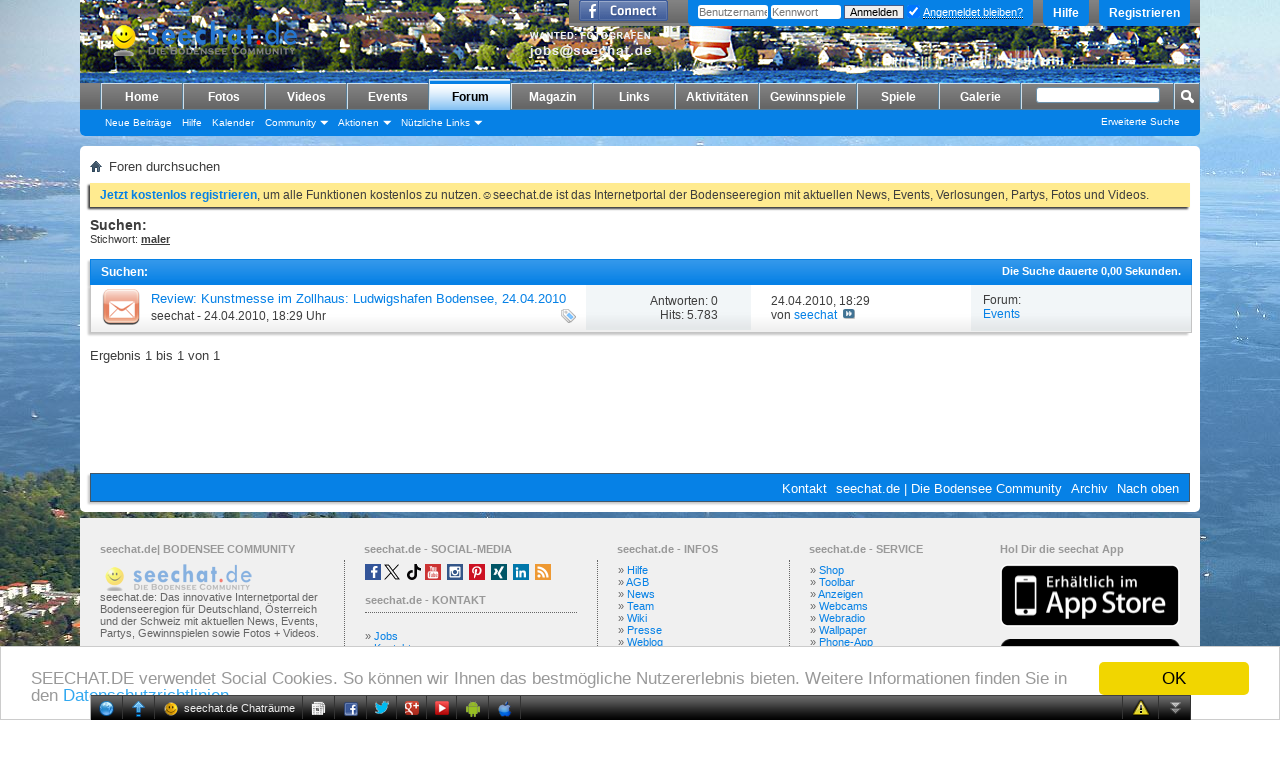

--- FILE ---
content_type: text/html; charset=ISO-8859-1
request_url: https://www.seechat.de/seeforum/tags/maler.html
body_size: 10569
content:
<!DOCTYPE html PUBLIC "-//W3C//DTD XHTML 1.0 Transitional//EN" "http://www.w3.org/TR/xhtml1/DTD/xhtml1-transitional.dtd">
<!-- BEGIN TEMPLATE: search_resultlist -->

<html xmlns="http://www.w3.org/1999/xhtml" xmlns:fb="http://www.facebook.com/2008/fbml" dir="ltr" lang="de">
<head>
<base href="https://www.seechat.de/seeforum/" /><!--[if IE]></base><![endif]-->
	
	<!-- BEGIN TEMPLATE: headinclude -->
<meta http-equiv="Content-Type" content="text/html; charset=ISO-8859-1" />
<meta id="e_vb_meta_bburl" name="vb_meta_bburl" content="https://www.seechat.de/seeforum" />

<meta name="generator" content="vBulletin 4.2.3" />
<meta http-equiv="X-UA-Compatible" content="IE=9" />

	<link rel="Shortcut Icon" href="/seeforum/favicon.ico" type="image/x-icon" />


		<meta name="keywords" content="Bodensee, Chat, Forum, community, Bodenseechat, seechat, seedate, seecam, chatter, chattertreffen, treffen, girls, chat, chatten, community, emails, seechat.de, bodenseechat.de, chat, super, chats, boys, ravensburg, singen, stockach, lindau, friedrichshafen, langenargen, weingarten, bodensee, liebe, see, lake of konstance,spiele,quiz,download,bodensee,flirt" />
		<meta name="description" content="seechat.de | Die Bodensee Community - chat|forum|community" />



	<!-- BEGIN TEMPLATE: facebook_opengraph -->
<meta property="fb:app_id" content="122919041110555" />
<meta property="og:site_name" content="seechat.de | Die Bodensee Community" />
<meta property="og:description" content="seechat.de | Die Bodensee Community - chat|forum|community" />
<meta property="og:url" content="https://www.seechat.de/seeforum" />
<meta property="og:type" content="website" />

<!-- END TEMPLATE: facebook_opengraph -->



	
		<script type="text/javascript" src="https://ajax.googleapis.com/ajax/libs/yui/2.9.0/build/yuiloader-dom-event/yuiloader-dom-event.js"></script>
	

<script type="text/javascript">
<!--
	if (typeof YAHOO === 'undefined') // Load ALL YUI Local
	{
		document.write('<script type="text/javascript" src="https://www.seechat.de/seeforum/clientscript/yui/yuiloader-dom-event/yuiloader-dom-event.js?v=423"><\/script>');
		document.write('<script type="text/javascript" src="https://www.seechat.de/seeforum/clientscript/yui/connection/connection-min.js?v=423"><\/script>');
		var yuipath = 'clientscript/yui';
		var yuicombopath = '';
		var remoteyui = false;
	}
	else	// Load Rest of YUI remotely (where possible)
	{
		var yuipath = 'https://ajax.googleapis.com/ajax/libs/yui/2.9.0/build';
		var yuicombopath = '';
		var remoteyui = true;
		if (!yuicombopath)
		{
			document.write('<script type="text/javascript" src="https://ajax.googleapis.com/ajax/libs/yui/2.9.0/build/connection/connection-min.js?v=423"><\/script>');
		}
	}
	var SESSIONURL = "s=f60cb4c06b8734c6672992ff5a1879c3&";
	var SECURITYTOKEN = "guest";
	var IMGDIR_MISC = "images/misc";
	var IMGDIR_BUTTON = "images/buttons";
	var vb_disable_ajax = parseInt("0", 10);
	var SIMPLEVERSION = "423";
	var BBURL = "https://www.seechat.de/seeforum";
	var LOGGEDIN = 0 > 0 ? true : false;
	var THIS_SCRIPT = "tags";
	var RELPATH = "tags.php?tag=maler"; 
	var PATHS = {
		forum : "https://www.seechat.de/seeforum",
		cms   : "https://www.seechat.de",
		blog  : "https://www.seechat.de/seeforum"
	};
	var AJAXBASEURL = "https://www.seechat.de/seeforum/";
// -->
</script>
<script type="text/javascript" src="https://www.seechat.de/seeforum/clientscript/vbulletin-core.js?v=423"></script>
<script type="text/javascript">PATHS.blog = "https://www.seechat.de/seeforum";</script>


	<link rel="alternate" type="application/rss+xml" title="seechat.de | Die Bodensee Community RSS-Feed" href="https://www.seechat.de/seeforum/external.php?type=RSS2" />
	



	<link rel="stylesheet" type="text/css" href="https://www.seechat.de/seeforum/css.php?styleid=23&amp;langid=1&amp;d=1739698008&amp;td=ltr&amp;sheet=bbcode.css,editor.css,popupmenu.css,reset-fonts.css,vbulletin.css,vbulletin-chrome.css,vbulletin-formcontrols.css," />

	<!--[if lt IE 8]>
	<link rel="stylesheet" type="text/css" href="https://www.seechat.de/seeforum/css.php?styleid=23&amp;langid=1&amp;d=1739698008&amp;td=ltr&amp;sheet=popupmenu-ie.css,vbulletin-ie.css,vbulletin-chrome-ie.css,vbulletin-formcontrols-ie.css,editor-ie.css" />
	<![endif]-->

<!-- END TEMPLATE: headinclude -->
	<title>maler - Suchergebnisse - seechat.de | Die Bodensee Community</title>
	
	
	

	
		<link rel="stylesheet" type="text/css" href="https://www.seechat.de/seeforum/css.php?styleid=23&amp;langid=1&amp;d=1739698008&amp;td=ltr&amp;sheet=threadlist.css,forumbits.css,postbit.css,postbit-lite.css,search.css" />
	

	<!--[if lt IE 8]>
	<script type="text/javascript" src="https://www.seechat.de/seeforum/clientscript/vbulletin-threadlist-ie.js?v=423"></script>
	<link rel="stylesheet" type="text/css" href="https://www.seechat.de/seeforum/css.php?styleid=23&amp;langid=1&amp;d=1739698008&amp;td=ltr&amp;sheet=threadlist-ie.css,forumbits-ie.css,postbit-ie.css,postbit-lite-ie.css,search-ie.css" />
	<![endif]-->
<!-- BEGIN TEMPLATE: headinclude_bottom -->
<link rel="stylesheet" type="text/css" href="https://www.seechat.de/seeforum/css.php?styleid=23&amp;langid=1&amp;d=1739698008&amp;td=ltr&amp;sheet=additional.css" />

<!-- END TEMPLATE: headinclude_bottom -->

<script type="text/javascript"><!--
window.google_analytics_uacct = 'UA-203218-3'; var _gaq = _gaq || []; _gaq.push(['_setAccount', 'UA-203218-3'], ['_setVar', 'usergroup-1-Nicht registriert / Nicht angemeldet'], ['_trackPageview']); (function() { var ga = document.createElement('script'); ga.type = 'text/javascript'; ga.async = true; ga.src = ('https:' == document.location.protocol ? 'https://ssl' : 'http://www') + '.google-analytics.com/ga.js'; var s = document.getElementsByTagName('script')[0]; s.parentNode.insertBefore(ga, s);  })();
//--></script>
</head>
<body>
	<!-- BEGIN TEMPLATE: header -->
<link type="text/css" href="/seeforum/chat/cometchatcss.php" rel="stylesheet" charset="utf-8">
<script type="text/javascript" src="/seeforum/chat/cometchatjs.php" charset="utf-8"></script>
<span style="background: url(&quot;https://www.seechat.de/seechat234.png&quot;) no-repeat scroll transparent; height: 40px; position: absolute; width: 234px; top: 20px; left: 510px; z-index: 1;"></span>





<div class="above_body"> <!-- closing tag is in template navbar -->
<div id="header" class="floatcontainer doc_header">
	<div><a name="top" href="https://www.seechat.de" class="logo-image"><img src="/header/header.php?fid={vb:var forum.forumid}" alt="seechat.de | Die Bodensee Community" /></a></div>
	<div id="toplinks" class="toplinks">
		
			<ul class="nouser">
			
				<li><a href="/seeforum/register.php" rel="nofollow">Registrieren</a></li>
			
				<li><a rel="help" href="/seeforum/faq.php">Hilfe</a></li>
				<li>
			<script type="text/javascript" src="https://www.seechat.de/seeforum/clientscript/vbulletin_md5.js?v=423"></script>
			<form id="navbar_loginform" action="/seeforum/login.php?do=login" method="post" onsubmit="md5hash(vb_login_password, vb_login_md5password, vb_login_md5password_utf, 0)">
				<fieldset id="logindetails" class="logindetails">
					<div>
						<div>
					<input type="text" class="textbox default-value" name="vb_login_username" id="navbar_username" size="10" accesskey="u" tabindex="101" value="Benutzername" />
					<input type="password" class="textbox" tabindex="102" name="vb_login_password" id="navbar_password" size="10" />
					<input type="text" class="textbox default-value" tabindex="102" name="vb_login_password_hint" id="navbar_password_hint" size="10" value="Kennwort" style="display:none;" />
					<input type="submit" class="loginbutton" tabindex="104" value="Anmelden" title="Geben Sie zur Anmeldung Ihren Benutzernamen und Ihr Kennwort in die dafür vorgesehenen Textfelder ein oder klicken Sie auf die 'Registrieren'-Schaltfläche, um ein neues Benutzerkonto anzulegen." accesskey="s" />
					<label for="cb_cookieuser_navbar" style="display: inline; float: none; font-weight: normal;"><input type="checkbox" name="cookieuser" value="1" id="cb_cookieuser_navbar" class="cb_cookieuser_navbar" accesskey="c" tabindex="103" checked=checked" /> <acronym style="border-bottom: 1px dotted #000000; cursor: help;" title="Sie bleiben angemeldet, bis Sie sich selbst abmelden.">Angemeldet bleiben?</acronym></label>
						</div>
					</div>
				</fieldset>
				<input type="hidden" name="s" value="f60cb4c06b8734c6672992ff5a1879c3" />
				<input type="hidden" name="securitytoken" value="guest" />
				<input type="hidden" name="do" value="login" />
				<input type="hidden" name="vb_login_md5password" />
				<input type="hidden" name="vb_login_md5password_utf" />
			</form>
			<script type="text/javascript">
			YAHOO.util.Dom.setStyle('navbar_password_hint', "display", "inline");
			YAHOO.util.Dom.setStyle('navbar_password', "display", "none");
			vB_XHTML_Ready.subscribe(function()
			{
			//
				YAHOO.util.Event.on('navbar_username', "focus", navbar_username_focus);
				YAHOO.util.Event.on('navbar_username', "blur", navbar_username_blur);
				YAHOO.util.Event.on('navbar_password_hint', "focus", navbar_password_hint);
				YAHOO.util.Event.on('navbar_password', "blur", navbar_password);
			});
			
			function navbar_username_focus(e)
			{
			//
				var textbox = YAHOO.util.Event.getTarget(e);
				if (textbox.value == 'Benutzername')
				{
				//
					textbox.value='';
					textbox.style.color='#000000';
				}
			}

			function navbar_username_blur(e)
			{
			//
				var textbox = YAHOO.util.Event.getTarget(e);
				if (textbox.value == '')
				{
				//
					textbox.value='Benutzername';
					textbox.style.color='#777777';
				}
			}
			
			function navbar_password_hint(e)
			{
			//
				var textbox = YAHOO.util.Event.getTarget(e);
				
				YAHOO.util.Dom.setStyle('navbar_password_hint', "display", "none");
				YAHOO.util.Dom.setStyle('navbar_password', "display", "inline");
				YAHOO.util.Dom.get('navbar_password').focus();
			}

			function navbar_password(e)
			{
			//
				var textbox = YAHOO.util.Event.getTarget(e);
				
				if (textbox.value == '')
				{
					YAHOO.util.Dom.setStyle('navbar_password_hint', "display", "inline");
					YAHOO.util.Dom.setStyle('navbar_password', "display", "none");
				}
			}
			</script>
				</li>
				
					<!-- BEGIN TEMPLATE: facebook_header -->
<li id="fb_headerbox" class="hidden">

	<a id="fb_loginbtn" href="https://www.seechat.de/seeforum/tags/maler.html#"><img src="https://www.seechat.de/seeforum/images/misc/facebook_login.gif" alt="Mit Facebook verbinden" /></a>

</li>

<!-- END TEMPLATE: facebook_header -->
				
			</ul>
		
	</div>
	<div class="ad_global_header">
		<!-- BEGIN TEMPLATE: ad_global_header1 -->
 
<!-- END TEMPLATE: ad_global_header1 -->
		<!-- BEGIN TEMPLATE: ad_global_header2 -->
 
<!-- END TEMPLATE: ad_global_header2 -->
	</div>
	<hr />
</div>

<!-- Begin Cookie Consent plugin by Silktide - https://silktide.com/cookieconsent --> <script type="text/javascript"> window.cookieconsent_options = {"message":"SEECHAT.DE verwendet Social Cookies. So können wir Ihnen das bestmögliche Nutzererlebnis bieten. Weitere Informationen finden Sie in den","dismiss":"OK","learnMore":"Datenschutzrichtlinien.","link":"https://www.seechat.de/content.php?r=12-Datenschutz","theme":"light-bottom"}; </script> <script type="text/javascript" src="//cdnjs.cloudflare.com/ajax/libs/cookieconsent2/1.0.10/cookieconsent.min.js"></script> <!-- End Cookie Consent plugin -->
<!-- END TEMPLATE: header -->
	<!-- BEGIN TEMPLATE: navbar -->
<div id="navbar" class="navbar">
	<ul id="navtabs" class="navtabs floatcontainer">
		
		<!-- BEGIN TEMPLATE: navbar_tabs -->

	
		<li  id="vbtab_cms">
			<a class="navtab" href="/">Home</a>
		</li>
		
		

	
		<li  id="photopost_pro">
			<a class="navtab" href="/photopost">Fotos</a>
		</li>
		
		

	
		<li  id="ytmtab">
			<a class="navtab" href="/seeforum/ytm.php">Videos</a>
		</li>
		
		

	
		<li  id="tab_mjax_239">
			<a rel="nofollow" class="navtab" href="/seeforum/calendar.php?tabid=45">Events</a>
		</li>
		
		

	
		<li class="selected" id="vbtab_forum">
			<a class="navtab" href="/seeforum/forum.php">Forum</a>
		</li>
		
		
			<ul class="floatcontainer">
				
					
						
							<li id="vbflink_newposts"><a rel="nofollow" href="https://www.seechat.de/seeforum/search.php?do=getnew&amp;contenttype=vBForum_Post">Neue Beiträge</a></li>
						
					
				
					
						
							<li id="vbflink_faq"><a href="https://www.seechat.de/seeforum/faq.php">Hilfe</a></li>
						
					
				
					
						
							<li id="vbflink_calendar"><a href="https://www.seechat.de/seeforum/calendar.php">Kalender</a></li>
						
					
				
					
						<li class="popupmenu" id="vbmenu_community">
							<a href="javascript://" class="popupctrl">Community</a>
							<ul class="popupbody popuphover">
								
									<li id="vbclink_groups"><a href="https://www.seechat.de/seeforum/groups/">Gruppen</a></li>
								
							</ul>
						</li>
					
				
					
						<li class="popupmenu" id="vbmenu_actions">
							<a href="javascript://" class="popupctrl">Aktionen</a>
							<ul class="popupbody popuphover">
								
									<li id="vbalink_mfr"><a rel="nofollow" href="https://www.seechat.de/seeforum/forumdisplay.php?do=markread&amp;markreadhash=guest">Alle Foren als gelesen markieren</a></li>
								
							</ul>
						</li>
					
				
					
						<li class="popupmenu" id="vbmenu_qlinks">
							<a href="javascript://" class="popupctrl">Nützliche Links</a>
							<ul class="popupbody popuphover">
								
									<li id="vbqlink_posts"><a href="https://www.seechat.de/seeforum/search.php?do=getdaily&amp;contenttype=vBForum_Post">Heutige Beiträge</a></li>
								
									<li id="vbqlink_leaders"><a href="https://www.seechat.de/seeforum/showgroups.php">Forum-Mitarbeiter anzeigen </a></li>
								
							</ul>
						</li>
					
				
			</ul>
		

	
		<li  id="vbtab_blog">
			<a class="navtab" href="https://www.seechat.de/seeforum/blogs/">Magazin</a>
		</li>
		
		

	
		<li  id="tab_mjay_107">
			<a rel="nofollow" class="navtab" href="/links/index.php?tabid=46">Links</a>
		</li>
		
		

	
		<li  id="vbtab_activity">
			<a class="navtab" href="/seeforum/activity.php">Aktivitäten</a>
		</li>
		
		

	
		<li  id="tab_mjay_141">
			<a rel="nofollow" class="navtab" href="https://www.seechat.de/seeforum/gewinnspiel-198?tabid=47">Gewinnspiele</a>
		</li>
		
		

	
		<li  id="tab_mjay_116">
			<a rel="nofollow" class="navtab" href="/seeforum/arcade.php?tabid=48">Spiele</a>
		</li>
		
		

	
		<li  id="tab_mjay_434">
			<a rel="nofollow" class="navtab" href="/seeforum/albumall.php?tabid=49">Galerie</a>
		</li>
		
		

<!-- END TEMPLATE: navbar_tabs -->
		
	</ul>
	
		<div id="globalsearch" class="globalsearch">
			<form action="/seeforum/search.php?do=process" method="post" id="navbar_search" class="navbar_search">
				
				<input type="hidden" name="securitytoken" value="guest" />
				<input type="hidden" name="do" value="process" />
				<span class="textboxcontainer"><span><input type="text" value="" name="query" class="textbox" tabindex="99"/></span></span>
				<span class="buttoncontainer"><span><input type="image" class="searchbutton" src="images/buttons/search.png" name="submit" onclick="document.getElementById('navbar_search').submit;" tabindex="100"/></span></span>
			</form>
			<ul class="navbar_advanced_search">
				<li><a rel="nofollow" href="/seeforum/search.php?search_type=1" accesskey="4">Erweiterte Suche</a></li>
				
			</ul>
		</div>
	
</div>
</div><!-- closing div for above_body -->

<div class="body_wrapper">
<div id="breadcrumb" class="breadcrumb">
	<ul class="floatcontainer">
		<li class="navbithome"><a href="https://www.seechat.de/seeforum/forum.php" accesskey="1"><img src="https://www.seechat.de/seeforum/images/misc/navbit-home.png" alt="Startseite" /></a></li>
		
		<!-- BEGIN TEMPLATE: navbar_link -->

	<li class="navbit lastnavbit"><span>Foren durchsuchen</span></li>

<!-- END TEMPLATE: navbar_link -->
	</ul>
	<hr />
</div>

<!-- BEGIN TEMPLATE: ad_navbar_below -->

<!-- END TEMPLATE: ad_navbar_below -->
<!-- BEGIN TEMPLATE: ad_global_below_navbar -->
 
<!-- END TEMPLATE: ad_global_below_navbar -->


	<form action="https://www.seechat.de/seeforum/profile.php?do=dismissnotice" method="post" id="notices" class="notices">
		<input type="hidden" name="do" value="dismissnotice" />
		<input type="hidden" name="s" value="s=f60cb4c06b8734c6672992ff5a1879c3&amp;" />
		<input type="hidden" name="securitytoken" value="guest" />
		<input type="hidden" id="dismiss_notice_hidden" name="dismiss_noticeid" value="" />
		<input type="hidden" name="url" value="" />
		<div id="vbseo_vhtml_0"></div>
	</form>

<!-- END TEMPLATE: navbar -->

	<div id="pagetitle">
		<h1>
			
				<a href="https://www.seechat.de/seeforum/tags/"><strong>Suchen:</strong></a>
			
		</h1>
		<p class="description">
			Stichwort: <b><u>maler</u></b>		
		</p>
	</div>
	
	
	
	<div id="above_searchresults" class="floatcontainer">
		
                
	</div>
	
	
	
	<div class="block searchresults" >
	
		<h2 class="searchlisthead">
			<span>
				
					<a href="https://www.seechat.de/seeforum/tags/"><strong>Suchen</strong></a>:
				
			</span>
			<span class="mainsearchstats">
				
					Die Suche dauerte <strong>0,00</strong> Sekunden.
						
			</span>
		</h2>
		
		
		<div class="blockbody">
			
			
				<ol id="searchbits" start="1" class="searchbits">
					<!-- BEGIN TEMPLATE: search_threadbit -->

<li class="imodselector threadbit hot " id="thread_3375" title="24 Künstler des Internationalen Bodenseeclubs Überlingen zeigten wieder Ihre neuen Arbeiten. Im  Zollhaus in Ludwigshafen war über 3 Stockwerke...">
	<div class="icon1 rating0 nonsticky">
		<div class="threadinfo thread">
			<!--  status icon block -->
			<a class="threadstatus" rel="vB::AJAX" ></a>

			<!-- title / author block -->
			<div class="inner">
				<h3 class="searchtitle">
				
					
						
					

					
					<a class="title" href="https://www.seechat.de/seeforum/events/3375-review-kunstmesse-im-zollhaus-ludwigshafen-bodensee-24-04-2010-a.html" id="thread_title_3375" title="24 Künstler des Internationalen Bodenseeclubs Überlingen zeigten wieder Ihre neuen Arbeiten. Im  Zollhaus in Ludwigshafen war über 3 Stockwerke...">Review: Kunstmesse im Zollhaus: Ludwigshafen Bodensee, 24.04.2010</a>
				</h3>
						

				<div class="threadmeta">
					<div class="author">
						<span class="label"><a href="https://www.seechat.de/seeforum/members/seechat.html" class="username understate" title="Erstellt von seechat (24.04.2010 um 18:29 Uhr)">seechat</a>&nbsp;-&nbsp;24.04.2010,&nbsp;18:29 Uhr</span>
						
						
						<!-- iconinfo -->
						<div class="threaddetails td">
							<div class="threaddetailicons">
								
									<img src="https://www.seechat.de/seeforum/images/misc/tag.png" alt="2010, bilder, bodensee, bodensee-community, ibc, ibc-ueberlingen, kunstmesse, künster, ludwigshafen, maler, seechat, überlingen" />
								
								
								
								
								
								
							</div>
						</div>
					</div>
					
				</div>

			</div>		
		</div>

		<!-- threadstats -->
		
		<ul class="threadstats td alt" title="">
			<li>Antworten:
				
					0
				
			</li>
			<li>Hits: 5.783</li>
		</ul>
		
		
		<!-- lastpost -->
		<dl class="threadlastpost td">
			<dt class="lastpostby hidden">Letzter Beitrag von:</dt>
			<dd>24.04.2010, <span class="time">18:29</span></dd>
			<dd>
			
				von <a href="https://www.seechat.de/seeforum/members/seechat.html">seechat</a>
			
 &nbsp;<a href="https://www.seechat.de/seeforum/events/3375-review-kunstmesse-im-zollhaus-ludwigshafen-bodensee-24-04-2010-a.html#post20866"><img src="https://www.seechat.de/seeforum/images/buttons/lastpost-right.png" alt="Gehe zum letzten Beitrag" /></a>
			</dd>
		</dl>
		

		<div class="threadpostedin td alt">
			<p>
				Forum:<br /><a href="https://www.seechat.de/seeforum/events-89" title="Events">Events</a>
			</p>
			
		</div>

		

		

	</div>
</li>
<!-- END TEMPLATE: search_threadbit -->
				</ol>
				
			
		</div>

		<div class="blockfootpad">
			

			
			<div id="postpagestats">
				Ergebnis 1 bis 1 von 1
			</div>
			

		</div>
	</div>
	

	
	
	
	
	
	
	<!-- BEGIN TEMPLATE: footer -->
<!-- BEGIN TEMPLATE: ad_footer_start -->

<!-- END TEMPLATE: ad_footer_start -->

<div align=center>
<script type="text/javascript"><!--
google_ad_client = "pub-7283665821223850";
/* 728x90, Erstellt 01.02.11 */
google_ad_slot = "9969284041";
google_ad_width = 728;
google_ad_height = 90;
//-->
</script>
<script type="text/javascript"
src="https://pagead2.googlesyndication.com/pagead/show_ads.js">
</script>
</div>
<!-- BEGIN TEMPLATE: ad_global_above_footer -->
 
<!-- END TEMPLATE: ad_global_above_footer -->
<div id="footer" class="floatcontainer footer">

	<form action="https://www.seechat.de/seeforum/forum.php" method="get" id="footer_select" class="footer_select">

			
		<!-- 
			<select name="styleid" onchange="switch_id(this, 'style')">
				<optgroup label="Style auswählen">
					
				</optgroup>
			</select>	
		 -->
		
		
	</form>

	<ul id="footer_links" class="footer_links">
		<li><a href="/seeforum/sendmessage.php" rel="nofollow" accesskey="9">Kontakt</a></li>
		<li><a href="https://www.seechat.de">seechat.de | Die Bodensee Community</a></li>
		
		
		<li><a href="/seeforum/archive/index.php">Archiv</a></li>
		
		
		
		<li><a href="https://www.seechat.de/seeforum/tags/maler.html#top" onclick="document.location.hash='top'; return false;">Nach oben</a></li>
	</ul>
	
	
	
	
	<script type="text/javascript">
	<!--
		// Main vBulletin Javascript Initialization
		vBulletin_init();
	//-->
	</script>
        
</div>
</div> <!-- closing div for body_wrapper -->




<div id="footer_copyright" class="shade footer_copyright">
        <!-- Do not remove this copyright notice -->

<div id="footer_morecopyright" class="shade footer_morecopyright" style="background-color:#f0f0f0;margin-top:-4px;padding-top:5px;">

<!-- CUSTOM FOOTER LINKS -->

<table width="100%" cellpadding="0" cellspacing="0" border="0" align="center" style="text-align: left;">

<thead style="font-size:11px;font-weight:bold;color:#999999;">

<tr>

<td style="width:25%;margin:0px 20px;padding:5px 20px;">
seechat.de| BODENSEE COMMUNITY</td>

<td style="width:25%;margin:0px 20px;padding:5px 20px;">

seechat.de - SOCIAL-MEDIA</td>

<td style="width:19%;margin:0px 20px;padding:5px 20px;">

seechat.de - INFOS</td>

<td style="width:19%;margin:0px 20px;padding:5px 20px;">

seechat.de  - SERVICE</td>

<td style="width:19%;margin:0px 20px;padding:5px 20px;"

>Hol Dir die seechat App</td>

</tr>

</thead>

<tbody style="vertical-align:top;">

<tr>

<td style="border-right:1px dotted #666666;margin:0px 20px;padding:4px 20px;">

 <a class="navtab" href="https://www.seechat.de" titel="seechat.de | Die Bodensee Community"> <img src="https://www.seechat.de/seechat2.png"
       onmouseover="this.src='https://www.seechat.de/seechat.png';"
       onmouseout="this.src='https://www.seechat.de/seechat2.png';"
       alt="seechat | Die Bodensee Community" border="0" width="160" height="27"/></a>




  <p> seechat.de: Das innovative Internetportal der Bodenseeregion für Deutschland, Österreich und der Schweiz mit aktuellen News, Events, Partys, Gewinnspielen sowie Fotos + Videos.</p></br>
  <p><li>&raquo; <a href="https://www.seechat.de/seeforum/members/list/">22.500 Mitglieder</a></li>
<li>&raquo; <a href="https://www.seechat.de/seeforum/forum.php">35.000 Beiträge</a></li>
    <li>&raquo; <a href="https://www.seechat.de/seeforum/ytm.php">3.500.000 Video-Aufrufe</a></li>
  <li>&raquo; <a href="https://www.seechat.de/photopost/">30.000.000 Foto-Aufrufe</a></li>


  </p></td>

<td style="border-right:1px dotted #666666;margin:0px 20px;padding:4px 20px;">


<a class="navtab" href="https://www.facebook.com/seechat" target="_blank"><img src="https://www.seechat.de/medien/social-media/Facebook.gif"
       onmouseover="this.src='https://www.seechat.de/medien/social-media/Facebook.gif';"
       onmouseout="this.src='https://www.seechat.de/medien/social-media/Facebook.gif';"
       alt="seechat bei Facebook" border="0" width="16" height="16"/></a>

<a class="navtab" href="https://www.twitter.com/seechat" target="_blank"><img src="https://www.seechat.de/medien/social-media/Twitter.gif"
       onmouseover="this.src='https://www.seechat.de/medien/social-media/Twitter.gif';"
       onmouseout="this.src='https://www.seechat.de/medien/social-media/Twitter.gif';"
       alt="seechat bei Twitter" border="0" width="16" height="16"/></a>

&nbsp;<a class="navtab" href="https://www.tiktok.com/@seechat" target="_blank"><img src="https://www.seechat.de/medien/social-media/tiktok.gif"
       onmouseover="this.src='https://www.seechat.de/medien/social-media/tiktok.gif';"
       onmouseout="this.src='https://www.seechat.de/medien/social-media/tiktok.gif';"
       alt="seechat bei tiktok" border="0" width="16" height="16" /></a>

<a class="navtab" href="https://www.youtube.com/seedesign" target="_blank"><img src="https://www.seechat.de/medien/social-media/YouTube.gif"
       onmouseover="this.src='https://www.seechat.de/medien/social-media/YouTube.gif';"
       onmouseout="this.src='https://www.seechat.de/medien/social-media/YouTube.gif';"
       alt="seechat bei YouTube" border="0" width="16" height="16" /></a>

&nbsp;<a class="navtab" href="https://www.instagram.com/seechat" target="_blank"><img src="https://www.seechat.de/medien/social-media/Instagram.gif"
       onmouseover="this.src='https://www.seechat.de/medien/social-media/Instagram.gif';"
       onmouseout="this.src='https://www.seechat.de/medien/social-media/Instagram.gif';"
       alt="seechat bei Instagram" border="0" width="16" height="16" /></a>

&nbsp;<a class="navtab" href="https://pinterest.com/seechat" target="_blank"><img src="https://www.seechat.de/medien/social-media/Pinterest.gif"
       onmouseover="this.src='https://www.seechat.de/medien/social-media/Pinterest.gif';"
       onmouseout="this.src='https://www.seechat.de/medien/social-media/Pinterest.gif';"
       alt="seechat bei Pinterest" border="0" width="16" height="16" /></a>  

&nbsp;<a class="navtab" href="https://www.xing.com/net/bodensee" target="_blank"><img src="https://www.seechat.de/medien/social-media/XING.gif"
       onmouseover="this.src='https://www.seechat.de/medien/social-media/XING.gif';"
       onmouseout="this.src='https://www.seechat.de/medien/social-media/XING.gif';"
       alt="seechat bei XING" border="0" width="16" height="16" /></a>
       
&nbsp;<a class="navtab" href="https://www.linkedin.com/company/bodensee-medien-com" target="_blank"><img src="https://www.seechat.de/medien/social-media/LinkedIn.gif"
       onmouseover="this.src='https://www.seechat.de/medien/social-media/LinkedIn.gif';"
       onmouseout="this.src='https://www.seechat.de/medien/social-media/LinkedIn.gif';"
       alt="seechat bei LinkedIn" border="0" width="16" height="16" /></a>




<!--
       
&nbsp;<a class="navtab" href="https://de.foursquare.com/v/seechatde--die-bodensee-community/526392bd11d2505034b89886" target="_blank"><img src="https://www.seechat.de/medien/social-media/foursquare.gif"
       onmouseover="this.src='https://www.seechat.de/medien/social-media/foursquare.gif';"
       onmouseout="this.src='https://www.seechat.de/medien/social-media/foursquare.gif';"
       alt="seechat bei foursquare" border="0" width="16" height="16" /></a>


&nbsp;<a class="navtab" href="https://www.flickr.com/groups/seechat" target="_blank"><img src="https://www.seechat.de/medien/flickr2.png"
       onmouseover="this.src='https://www.seechat.de/medien/flickr.png';"
       onmouseout="this.src='https://www.seechat.de/medien/flickr2.png';"
       alt="seechat bei flickr" border="0" width="16" height="16" /></a>     
       
&nbsp;<a class="navtab" href="https://www.myspace.com/seechat" target="_blank"><img src="https://www.seechat.de/medien/myspace2.png"
       onmouseover="this.src='https://www.seechat.de/medien/myspace.png';"
       onmouseout="this.src='https://www.seechat.de/medien/myspace2.png';"
       alt="seechat bei myspace" border="0" width="16" height="16" /></a>
-->


<!--
&nbsp;<a class="navtab" href="https://www.wer-kennt-wen.de/gruppen/ravensburg/bodensee-j66og5c0/" target="_blank"><img src="https://www.seechat.de/medien/werkenntwen2.png"
       onmouseover="this.src='https://www.seechat.de/medien/werkenntwen.png';"
       onmouseout="this.src='https://www.seechat.de/medien/werkenntwen2.png';"
       alt="seechat bei werkenntwen" border="0" width="16" height="16" /></a>
-->
&nbsp;<a class="navtab" href="https://feeds.feedburner.com/seechat-de" target="_blank"><img src="https://www.seechat.de/medien/social-media/RSS.gif"
       onmouseover="this.src='https://www.seechat.de/medien/social-media/RSS.gif';"
       onmouseout="this.src='https://www.seechat.de/medien/social-media/RSS.gif';"
       alt="seechat RSS-Feed" border="0" width="16" height="16" /></a>
</br>





<span style="font-size:11px;font-weight:bold;color:#999999;"><br />
seechat.de - KONTAKT</span>
<hr style="border:0px;border-top:1px dotted #666666;border-bottom: transparent;" />

<ul><br>

<li>&raquo; <a rel="nofollow" href="https://www.seechat.de/content.php?r=25-Fotograf">Jobs</a></li>

<li>&raquo; <a href="https://www.bodensee-medien.com/kontakt/">Kontakt</a></li>

<li>&raquo; <a rel="nofollow" href="https://www.seechat.de/content.php?r=24-Werbung">Werbung</a></li>

<li>&raquo; <a rel="nofollow" href="https://www.seechat.de/content.php?r=26-Impressum">Impressum</a></li>

</ul></br>
©Copyright 1999-2025 <a href="https://www.bodensee-medien.com" alt="bodensee-medien.com | Agentur für digitale Kommunikation" target="_extern">BODENSEEMEDIEN</a>
</td>

<td style="border-right:1px dotted #666666;margin:0px 20px;padding:4px 20px;">

<ul>
<li>&raquo; <a href="https://www.seechat.de/seeforum/faq.php">Hilfe</a></li>

<li>&raquo; <a rel="nofollow" href="https://www.seechat.de/content.php?r=18-AGB">AGB</a></li>
<li>&raquo; <a href="https://www.seechat.de/seeforum/portal-news-2">News</a></li>
<li>&raquo; <a href="https://www.seechat.de/seeforum/groups/seechat-de-fotografen-members.html">Team</a></li>
<li>&raquo; <a href="https://wiki.seechat.de/index.php/Hauptseite" target="_extern">Wiki</a></li>

<li>&raquo; <a rel="nofollow" href="https://www.seechat.de/content.php?r=15-Presse">Presse</a></li>







<li>&raquo; <a href="https://www.seechat.de/seeforum/blogs/just77me/seechat/">Weblog</a></li>





<li>&raquo; <a rel="nofollow" href="https://www.seechat.de/content.php?r=13-seechat">Über uns</a></li>

<li>&raquo; <a rel="nofollow" href="https://www.seechat.de/links/misc.php?do=linktous">Link zu uns</a></li>

<li>&raquo; <a rel="nofollow" href="https://www.seechat.de/content.php?r=12-Datenschutz">Datenschutz</a></li>

<li>&raquo; <a rel="nofollow" href="https://www.seechat.de/content.php?r=21-Jugendschutz">Jugendschutz</a></li>



</ul>

</td>

<td style="margin:0px 20px;padding:4px 20px;">

<ul>



<li>&raquo; <a href="https://50585.spreadshirt.de/" target="_blank">Shop</a></li>

<li>&raquo; <a href="https://www.seechat.de" target="_blank">Toolbar</a></li>
<li>&raquo; <a href="https://www.seechat.de/anzeigen/">Anzeigen</a></li>

<li>&raquo; <a href="https://www.bodenseecam.com" target="_blank">Webcams</a></li>
<li>&raquo; <a href="https://bcb-player.rautemusik.fm/seechat/" target="_blank">Webradio</a></li>
<li>&raquo; <a rel="nofollow" href="https://www.seechat.de/content.php?r=23-Wallpaper">Wallpaper</a></li>

<li>&raquo; <a href="https://www.seechat.de/seeforum/portal-news/3768-neu-seechat-mobile-app-iphone-andorid-blackberry-nokia.html">Phone-App</a></li>

<li>&raquo; <a href="https://www.seechat.mobi" target="_blank">Mobile URL</a></li>
<li>&raquo; <a rel="nofollow" href="https://www.seechat.de/content.php?r=22-Bildschirmschoner">Screensaver</a></li>

<li>&raquo; <a href="https://www.seechat.de" target="_blank">E-Mail-Account</a></li>
<li>&raquo; <a href="https://www.seechat.de/seeforum/chat" target="_blank">iPhone-Chat-app</a></li>







</ul>

</td>


    <td style="margin:0px 20px;padding:4px 20px;">

<ul>
                


<a class="navtab" href="https://itunes.apple.com/de/app/seechat.de-die-bodensee-community/id589336742" target="_blank"><img src="https://www.seechat.de/medien/seechat-appstore.png"
       onmouseover="this.src='https://www.seechat.de/medien/seechat-appstore2.png';"
       onmouseout="this.src='https://www.seechat.de/medien/seechat-appstore.png';"
       alt="seechat app im apple app store" border="0" width="180" height="63" /></a>


<br><br>

<a class="navtab" href="https://play.google.com/store/apps/details?id=de.seechat.seeforum" target="_blank"><img src="https://www.seechat.de/medien/seechat-googleplay.png"
       onmouseover="this.src='https://www.seechat.de/medien/seechat-googleplay2.png';"
       onmouseout="this.src='https://www.seechat.de/medien/seechat-googleplay.png';"
       alt="seechat app im google play store" border="0" width="180" height="63" /></a>





</ul>

</td>



        <!-- Do not remove this copyright notice -->
</div>
<div id="footer_morecopyright" class="shade footer_morecopyright">
        <!-- Do not remove cronimage or your scheduled tasks will cease to function -->
        <img src="https://www.seechat.de/seeforum/cron.php?rand=1769004381" alt="" width="1" height="1" border="0" />
        <!-- Do not remove cronimage or your scheduled tasks will cease to function -->
        
</div>

        <!-- BEGIN TEMPLATE: facebook_footer -->
<div id="fb-root"></div>
<script type="text/javascript" src="https://www.seechat.de/seeforum/clientscript/vbulletin_facebook.js?v=423"></script>

<script type="text/javascript">
<!--
	loadFacebookAPI('de_DE');
	function fbAsyncInit()
	{
		vBfb = new vB_Facebook({
			appid : "122919041110555",
			connected : 0,
			active : 0,
			autoreg : 0,
			feed_newthread : 1,
			feed_postreply : 1,
			feed_blogentry : 1,
			feed_blogcomment : 1,
			feed_newarticle : 0,
			feed_articlecomment : 0
		});
	}
// -->
</script>
<!-- END TEMPLATE: facebook_footer -->

</div>

<script> 
    var gaProperty = 'UA-203218-3'; 
    var disableStr = 'ga-disable-' + gaProperty; 
    if (document.cookie.indexOf(disableStr + '=true') > -1) { 
        window[disableStr] = true;
    } 
    function gaOptout() { 
        document.cookie = disableStr + '=true; expires=Thu, 31 Dec 2099 23:59:59 UTC; path=/'; 
        window[disableStr] = true; 
        alert('Das Tracking ist jetzt deaktiviert'); 
    } 
    (function(i,s,o,g,r,a,m){i['GoogleAnalyticsObject']=r;i[r]=i[r]||function(){ 
            (i[r].q=i[r].q||[]).push(arguments)},i[r].l=1*new Date();a=s.createElement(o), 
        m=s.getElementsByTagName(o)[0];a.async=1;a.src=g;m.parentNode.insertBefore(a,m) 
    })(window,document,'script','https://www.google-analytics.com/analytics.js','ga'); 

    ga('create', 'UA-203218-3', 'auto'); 
    ga('set', 'anonymizeIp', true); 
    ga('send', 'pageview'); 
</script>

</tr>


</tbody>

</table>



</div>
<!-- END TEMPLATE: footer -->


<script type="text/javascript">
//<![CDATA[

var vbseo_jshtml = new Array();
vbseo_jshtml[0] = "<ol>			<!-- BEGIN TEMPLATE: navbar_noticebit --><li class=\"restore\" id=\"navbar_notice_1\">		<a href=\"https://www.seechat.de/seeforum/register.php\" target=\"_blank\"><b>Jetzt kostenlos registrieren</b></a>, um alle Funktionen kostenlos  zu nutzen.&#9786;seechat.de ist das Internetportal der Bodenseeregion mit aktuellen News, Events, Verlosungen, Partys, Fotos und Videos.</li><!-- END TEMPLATE: navbar_noticebit -->		</ol>";

for(var vi=0;vi<vbseo_jshtml.length;vi++)
if(fetch_object("vbseo_vhtml_"+vi))fetch_object("vbseo_vhtml_"+vi).innerHTML = vbseo_jshtml[vi];

//]]>
</script>
</body>
</html>
<!-- END TEMPLATE: search_resultlist -->

--- FILE ---
content_type: text/html; charset=utf-8
request_url: https://www.google.com/recaptcha/api2/aframe
body_size: 267
content:
<!DOCTYPE HTML><html><head><meta http-equiv="content-type" content="text/html; charset=UTF-8"></head><body><script nonce="pyo4wycxMvL_uGdFU1wRCw">/** Anti-fraud and anti-abuse applications only. See google.com/recaptcha */ try{var clients={'sodar':'https://pagead2.googlesyndication.com/pagead/sodar?'};window.addEventListener("message",function(a){try{if(a.source===window.parent){var b=JSON.parse(a.data);var c=clients[b['id']];if(c){var d=document.createElement('img');d.src=c+b['params']+'&rc='+(localStorage.getItem("rc::a")?sessionStorage.getItem("rc::b"):"");window.document.body.appendChild(d);sessionStorage.setItem("rc::e",parseInt(sessionStorage.getItem("rc::e")||0)+1);localStorage.setItem("rc::h",'1769004385579');}}}catch(b){}});window.parent.postMessage("_grecaptcha_ready", "*");}catch(b){}</script></body></html>